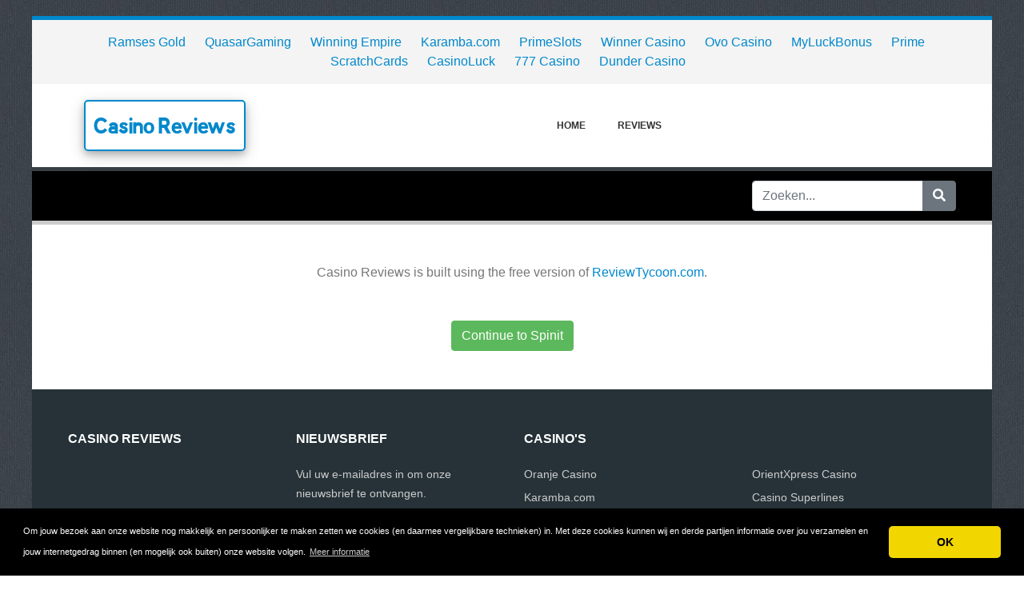

--- FILE ---
content_type: text/html; charset=UTF-8
request_url: https://www.singleshub.nl/interstitial.php?id=2652&link_id=6883088
body_size: 3343
content:
<!DOCTYPE html>
	<html lang="nl">
	<head>
		<meta charset="UTF-8" />
		<meta http-equiv="X-UA-Compatible" content="IE=edge" />	
		<meta name="description" content="" />
		<meta name="viewport" content="width=device-width, initial-scale=1, minimum-scale=1.0, shrink-to-fit=no" />


		<title> - Casino Reviews</title>
		
		<link rel="icon" type="image/x-icon" href="/favicon/favicon2.ico" />

	
<!-- Bootstrap -->
<link href="/new_design/css/bootstrap.css" rel="stylesheet" />

<!-- Font Awesome -->
<link rel="stylesheet" href="/new_design/fontawesome/css/all.min.css" />

<!-- CSS files -->
<link href="/new_design/css/smartmenu.min.css" rel="stylesheet" type="text/css" />
<link href="/new_design/css/style.css?v1351769463439" rel="stylesheet" type="text/css" />


	

<!-- Modernizer -->
<script src="/new_design/js/modernizr.min.js" type="3876e73a10f424c99149e6c3-text/javascript"></script>

<style>:root { --main-color: #0088cc; --secondary-color: #5cb85c; --tertiary-color: #000000; } .btn-success {  background-color: #5cb85c; border-color: #5cb85c; } .btn-success:hover { -webkit-filter: brightness(110%); filter: brightness(110%); }   } 
</style>	



</head>
<body class="container" id="body">



<header>
					
	<div id="top_bar">
		<div class="container text-center py-3">
				<a href="/online-casinos/ramses-gold/" title="Ramses Gold Reviews">Ramses Gold</a>
    			<a href="/online-casinos/quasargaming/" title="QuasarGaming Reviews">QuasarGaming</a>
    			<a href="/online-casinos/winning-empire/" title="Winning Empire Reviews">Winning Empire</a>
    			<a href="/online-casinos/karambacom/" title="Karamba.com Reviews">Karamba.com</a>
    			<a href="/online-casinos/primeslots/" title="PrimeSlots Reviews">PrimeSlots</a>
    			<a href="/online-casinos/winner-casino/" title="Winner Casino Reviews">Winner Casino</a>
    			<a href="/online-casinos/ovo-casino/" title="Ovo Casino Reviews">Ovo Casino</a>
    			<a href="/online-casinos/myluckbonus/" title="MyLuckBonus Reviews">MyLuckBonus</a>
    			<a href="/online-casinos/prime-scratchcards/" title="Prime ScratchCards Reviews">Prime ScratchCards</a>
    			<a href="/online-casinos/casinoluck/" title="CasinoLuck Reviews">CasinoLuck</a>
    			<a href="/online-casinos/777-casino/" title="777 Casino Reviews">777 Casino</a>
    			<a href="/online-casinos/dunder-casino/" title="Dunder Casino Reviews">Dunder Casino</a>
    			    	</div>
    </div>

		<div id="main-nav">
		<nav class="main-nav container d-lg-flex align-items-center justify-content-between">
			<input id="main-menu-state" type="checkbox" />
			<label class="main-menu-btn" for="main-menu-state"><span class="main-menu-btn-icon"></span> Toggle main menu visibility</label>
								<div class="header-logo float-left">
					<a href="/" >
						Casino Reviews 
					</a> 
				</div>
				
			<ul id="main-menu" class="sm sm-mint"> 	
	<li><a href="/" class="main-menu-list">Home</a></li>
		<li><a href="/reviews.php">Reviews</a></li>
					<li class="d-md-none"><a href="/search/">Zoeken</a></li>
	</ul>
		</nav>
	</div>
				<div class="d-md-none">
			<form id="searchForm_mobile" action="/search/" method="get">
				<div class="input-group">
		   		<input type="text" name="search_term_mobile" class="form-control search_term_mobile" placeholder="Zoeken..." required>
		 			<div class="input-group-append">
		  				<button class="btn btn-secondary" type="submit" aria-label="Zoeken"><i class="fa fa-search"></i></button>
		 			</div>
		  		</div>
		  		<input type="hidden" id="search_id_mobile" name="search_id_mobile" />
		  	</form>
		</div>
		
	<div class="header_h1" id="header_h1">
		<div class="container">
						<div class="row">
				<div class="col">
					<h1 id="h1"></h1>
									</div>
								<div class="col-3 d-none d-md-block" id="search_desktop">
					<form id="searchForm" action="/search/" method="get">
						<div class="input-group">
				   		<input type="text" name="search_term" class="form-control search_term" placeholder="Zoeken..." required>
				 			<div class="input-group-append">
				  				<button class="btn btn-secondary" type="submit" aria-label="Zoeken"><i class="fa fa-search"></i></button>
				 			</div>
				  		</div>
				  		<input type="hidden" id="search_id" name="search_id" />
				  	</form>
			  	</div>
							</div>
		</div>
	</div>
</header>

<div class="main">
	<div class="container">	
			
				


<p class="m-5 text-center">Casino Reviews is built using the free version of <a href="https://www.reviewtycoon.com/" title="ReviewTycoon">ReviewTycoon.com</a>.</p>

<p class="m-5 text-center">
    <a href="/" class="btn btn-success" title="" rel="nofollow">
        Continue to Spinit    </a>
</p>

	</div>
	</div>


<button onclick="if (!window.__cfRLUnblockHandlers) return false; topFunction()" id="myBtn" title="Go to top" class="d-none d-lg-block" data-cf-modified-3876e73a10f424c99149e6c3-=""><i class="fas fa-chevron-up"></i></button>	

<footer class="footer">
	<div class="container bottom_border">
			<div class="row">
			<div class="col-sm-4 col-md col-sm-4 col-12 col">
				<div class="headin5_amrc col_white_amrc pt2">Casino Reviews</div>
								<p></p>
			</div>
			   
			<div class="col-sm-4 col-md col-sm-4 col-12 col">
				<div class="headin5_amrc col_white_amrc pt2">Nieuwsbrief</div>
				<p>Vul uw e-mailadres in om onze nieuwsbrief te ontvangen.</p>
            <form  action="/process.php" method="POST">
               <div class="input-group">
                   <input class="form-control" placeholder="E-mailadres" name="send_email" id="send_email" required type="email" />
                   <span class="input-group-append">
                       <input type="submit" class="btn btn-primary" value="Go!" />
                   </span>
               </div>
               <input type="hidden" name="a" value="add_newsletter" />
           	</form>
			</div>
						        
         <div class="col-sm-4 col-md col-6 col">
			<div class="headin5_amrc col_white_amrc pt2">Casino's</div>
			<ul class="footer_ul_amrc">
						<li><a href="/online-casinos/oranje-casino/">Oranje Casino</a></li>
						<li><a href="/online-casinos/karambacom/">Karamba.com</a></li>
						<li><a href="/online-casinos/casinoluck/">CasinoLuck</a></li>
						<li><a href="/online-casinos/nextcasino/">NextCasino</a></li>
						<li><a href="/online-casinos/777-casino/">777 Casino</a></li>
						<li><a href="/online-casinos/ovo-casino/">Ovo Casino</a></li>
						<li><a href="/online-casinos/ramses-gold/">Ramses Gold</a></li>
						<li><a href="/online-casinos/quasargaming/">QuasarGaming</a></li>
						<li><a href="/online-casinos/primeslots/">PrimeSlots</a></li>
			
			</ul>

         </div>
         <div class="col-sm-4 col-md  col-6 col">
				<div class="headin5_amrc col_white_amrc pt2">&nbsp;</div>
				<ul class="footer_ul_amrc">			<li><a href="/online-casinos/orientxpress-casino/">OrientXpress Casino</a></li>
						<li><a href="/online-casinos/casino-superlines/">Casino Superlines</a></li>
						<li><a href="/online-casinos/prime-scratchcards/">Prime ScratchCards</a></li>
						<li><a href="/online-casinos/simba-games/">Simba Games</a></li>
						<li><a href="/online-casinos/winner-casino/">Winner Casino</a></li>
						<li><a href="/online-casinos/dunder-casino/">Dunder Casino</a></li>
						<li><a href="/online-casinos/myluckbonus/">MyLuckBonus</a></li>
						<li><a href="/online-casinos/winning-empire/">Winning Empire</a></li>
							</ul>

         </div>
         		</div>
	
		
	</div>
	<div class="container text-center">
      		<ul class="foote_bottom_ul_amrc row">
			<style>
			.foote_bottom_ul_amrc { display: flex !important; }
			</style>
			</style>
									<li class="col-md-3 col-6"><a href="/contact/">Contact</a></li>
												<li class="col-md-3 col-6"><a href="/privacy/">Privacy</a></li>
									<li class="col-md-3 col-6"><a href="/terms/">Algemene Voorwaarden</a></li>
						<li class="col-md-3 col-6"><a href="/faq/">FAQ</a></li>
				
					
		</ul>
		<p class="text-center">
			Copyright &copy; 2026 Casino Reviews						<a href="https://www.reviewtycoon.com/" class="text-muted ml-2" rel="nofollow">Build review sites with ReviewTycoon</a>
					</p>
	</div>
</footer>

	
<!-- Jquery -->
<script src="https://code.jquery.com/jquery-3.5.1.min.js" integrity="sha256-9/aliU8dGd2tb6OSsuzixeV4y/faTqgFtohetphbbj0=" crossorigin="anonymous" type="3876e73a10f424c99149e6c3-text/javascript"></script>
<script src="https://cdnjs.cloudflare.com/ajax/libs/popper.js/1.12.9/umd/popper.min.js" integrity="sha384-ApNbgh9B+Y1QKtv3Rn7W3mgPxhU9K/ScQsAP7hUibX39j7fakFPskvXusvfa0b4Q" crossorigin="anonymous" type="3876e73a10f424c99149e6c3-text/javascript"></script>

<!-- Bootstrap -->
<script src="https://stackpath.bootstrapcdn.com/bootstrap/4.5.2/js/bootstrap.min.js" integrity="sha384-B4gt1jrGC7Jh4AgTPSdUtOBvfO8shuf57BaghqFfPlYxofvL8/KUEfYiJOMMV+rV" crossorigin="anonymous" type="3876e73a10f424c99149e6c3-text/javascript"></script>

<!-- SmartMenus plugin -->
<script src="/new_design/js/smartmenu.min.js" type="3876e73a10f424c99149e6c3-text/javascript"></script>

<!-- CoolAutosuggest plugin -->
<script src="/new_design/js/coolautosuggest.min.js?v6" type="3876e73a10f424c99149e6c3-text/javascript"></script>

<!-- Sticky plugin -->
<script src="/new_design/js/sticky.js?" type="3876e73a10f424c99149e6c3-text/javascript"></script>
<script type="3876e73a10f424c99149e6c3-text/javascript">
$("#sidebar").stick_in_parent({offset_top: 122});
$("#main-nav").stick_in_parent({parent: "#body"});
$('#slider-button').attr('onClick', 'slide_results(this);');
</script>



<!-- Miscellaneous javascript -->
<script src="/new_design/js/js.js?v17" defer type="3876e73a10f424c99149e6c3-text/javascript"></script>





<link rel="stylesheet" type="text/css" href="https://cdnjs.cloudflare.com/ajax/libs/cookieconsent2/3.1.0/cookieconsent.min.css" />
<script src="https://cdnjs.cloudflare.com/ajax/libs/cookieconsent2/3.1.0/cookieconsent.min.js" type="3876e73a10f424c99149e6c3-text/javascript"></script>
<script type="3876e73a10f424c99149e6c3-text/javascript">
window.addEventListener("load", function(){window.cookieconsent.initialise({"palette": {"popup": {"background": "#000"},"button": {"background": "#f1d600"}},"theme": "classic","content": {"message": "Om jouw bezoek aan onze website nog makkelijk en persoonlijker te maken zetten we cookies (en daarmee vergelijkbare technieken) in. Met deze cookies kunnen wij en derde partijen informatie over jou verzamelen en jouw internetgedrag binnen (en mogelijk ook buiten) onze website volgen.","dismiss": "OK","link": "Meer informatie","href": "https://www.singleshub.nl/privacy/"}})});
</script>
	
	


<script src="/cdn-cgi/scripts/7d0fa10a/cloudflare-static/rocket-loader.min.js" data-cf-settings="3876e73a10f424c99149e6c3-|49" defer></script><script defer src="https://static.cloudflareinsights.com/beacon.min.js/vcd15cbe7772f49c399c6a5babf22c1241717689176015" integrity="sha512-ZpsOmlRQV6y907TI0dKBHq9Md29nnaEIPlkf84rnaERnq6zvWvPUqr2ft8M1aS28oN72PdrCzSjY4U6VaAw1EQ==" data-cf-beacon='{"version":"2024.11.0","token":"29e3cc695d314befa2a56a2b085ad215","r":1,"server_timing":{"name":{"cfCacheStatus":true,"cfEdge":true,"cfExtPri":true,"cfL4":true,"cfOrigin":true,"cfSpeedBrain":true},"location_startswith":null}}' crossorigin="anonymous"></script>
</body>
</html>

